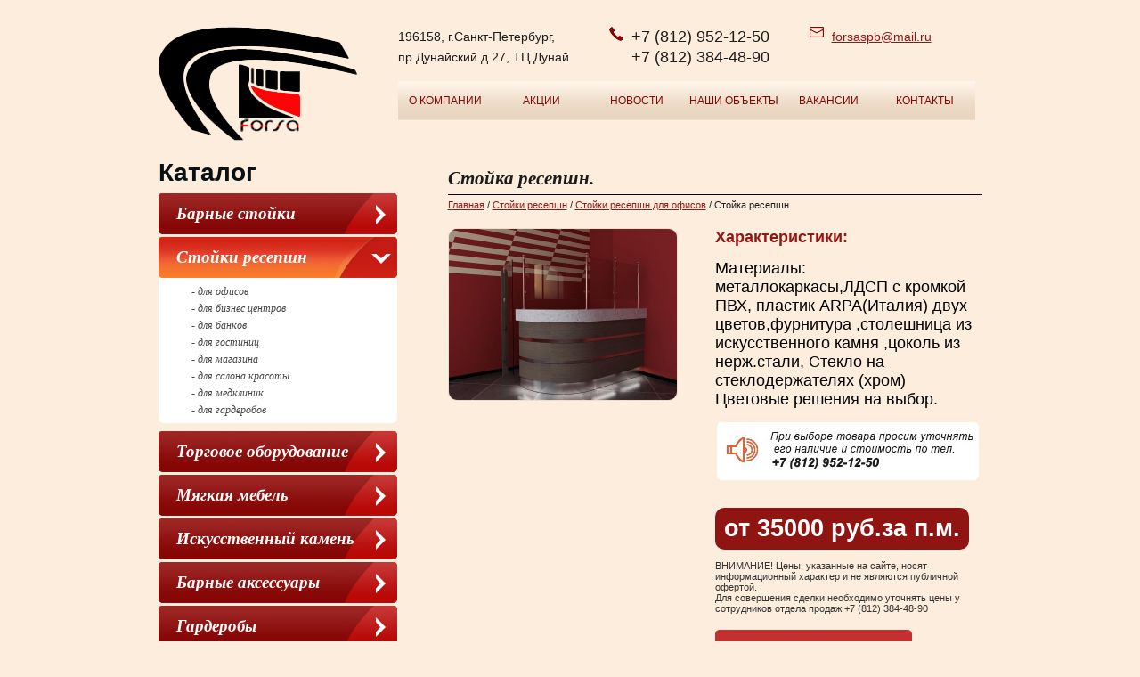

--- FILE ---
content_type: text/html; charset=UTF-8
request_url: http://forsa-spb.ru/catalog/reception/01/02
body_size: 6183
content:
<!DOCTYPE html PUBLIC "-//W3C//DTD XHTML 1.0 Strict//EN" "http://www.w3.org/TR/xhtml1/DTD/xhtml1-strict.dtd">
<html xmlns="http://www.w3.org/1999/xhtml">
<head>
	<!--37592075648-->
	<title>Стойка ресепшн.</title>
        <meta http-equiv="Content-Type" content="text/html; charset=utf-8" />
        <meta name="description" content="Стойка ресепшн."  />
        <meta name="keywords" content="Стойка ресепшн."  />
        <script type="text/javascript" src="/highslide/highslide-with-gallery.js"></script>
	<script type="text/javascript" src="/highslide/highslide.config.js" charset="utf-8"></script>
        <link rel="stylesheet" type="text/css" href="/highslide/highslide.css" />
        <link href="/themes/forsa/css/style.css" rel="stylesheet" type="text/css" media="screen" />
	<link href="/themes/forsa/css/phone.css" rel="stylesheet" type="text/css" />
        <script type="text/javascript" src="/themes/forsa/js/jquery.js"></script>
        <script type="text/javascript" src="/themes/forsa/js/jquery-migrate.js"></script>
	<link media="all" rel="stylesheet" type="text/css" href="/themes/forsa/js/tip-darkgray/tip-darkgray.css">
	<script type="text/javascript" src="/themes/forsa/js/poshytip.js"></script>
	<script language="javascript" type="text/javascript" src="/themes/forsa/js/phone.js"></script>
	<script language="javascript" type="text/javascript" src="/themes/forsa/js/jquery.bpopup.min.js"></script>
	<script src="/themes/forsa/js/jquery.maskedinput.min.js" type="text/javascript"></script>
        <!--[if IE 6]>
            <script src="js/DD_belatedPNG.js"></script>
            <script src="js/ie6png.js"></script>
            <link href="css/style-ie6.css" rel="stylesheet" type="text/css" media="screen" />
        <![endif]-->
        <script src="/galleria/galleria-1.2.7.min.js"></script>
        <link rel="icon" href="/favicon.ico" type="image/x-icon">
        <link rel="shortcut icon" href="/favicon.ico" type="image/x-icon">
<!-- 	<script id="top100Counter" type="text/javascript" src="http://counter.rambler.ru/top100.jcn?1734074"></script>
	<noscript><img src="http://counter.rambler.ru/top100.cnt?1734074" alt="" width="1" height="1" border="0"></noscript> -->
</head>
<body>
<!--style>div.ny {background:url(/new_year2.png) no-repeat top left; margin:0px; padding: 0px; position:absolute; top:0px; left:0px; z-index:100; width: 200px; height: 241px;}</style>
<div class="ny"></div>
<script language="JavaScript" type="text/javascript" src="/snow.js"></script-->
		<div id="wrapper">

			<div class="logo"><a href="/"><img src="/themes/forsa/images/logo.png" alt="" border="0" /></a></div>
			<div class="adr">196158, г.Санкт-Петербург,<br>пр.Дунайский д.27, ТЦ Дунай</div>
			<div class="tel">				
                +7 (812) 952-12-50<br>
				+7 (812) 384-48-90
			</div>
			<div class="mail">
				<!-- <a href="mailto:info@forsa-spb.ru">info@forsa-spb.ru</a><br> -->
				<a href="mailto:forsaspb@mail.ru">forsaspb@mail.ru</a>
			</div>

			<div class="head-menu">
				<ul><li class="first"><a href="/">О компании</a></li>
<li><a href="/akcii">Акции</a></li>
<li><a href="/news">Новости</a></li>
<li><a href="/objects.htm">Наши объекты</a></li>
<li><a href="/vacancies">Вакансии</a></li>
<li class="last"><a href="/contacts">Контакты</a></li></ul>			</div>

			<div class="clear"></div>
               
            
			<div id="sideLeft">
				<h2>Каталог</h2>
				<ul class="side-nav">
    <li>
      <a href="/catalog/bar" class="parent">Барные стойки</a>
                <ul class="sub" >
                        <li><a href="/catalog/bar/01">- для ресторанов</a></li>
                        <li><a href="/catalog/bar/02">- для кафе</a></li>
                        <li><a href="/catalog/bar/03">- для баров</a></li>
                      </ul>
              </li>
        <li class="active">
      <a href="/catalog/reception" class="parent">Стойки ресепшн</a>
                <ul class="sub" style="display:block">
                        <li><a href="/catalog/reception/01">- для офисов</a></li>
                        <li><a href="/catalog/reception/02">- для бизнес центров</a></li>
                        <li><a href="/catalog/reception/03">- для банков</a></li>
                        <li><a href="/catalog/reception/04">- для гостиниц</a></li>
                        <li><a href="/catalog/reception/05">- для магазина</a></li>
                        <li><a href="/catalog/reception/06">- для салона красоты</a></li>
                        <li><a href="/catalog/reception/07">- для медклиник</a></li>
                        <li><a href="/catalog/reception/08">- для гардеробов</a></li>
                      </ul>
              </li>
        <li>
      <a href="/torgovoe-oborudovanie" class="parent">Торговое оборудование</a>
                <ul class="sub" >
                        <li><a href="/decorarkril">Изделия из декоракрила</a></li>
                        <li><a href="/realizovan-proekt">Реализованные проекты</a></li>
                        <li><a href="/torgovoe-oborudovanie/dlya-magazina-odezhdy">Для магазина одежды</a></li>
                        <li><a href="/torgovoe-oborudovanie/ostrovok">Торговый островок</a></li>
                        <li><a href="/torgovoe-oborudovanie/dlya-kancelyarskogo-magazina">Для канцелярского магазина</a></li>
                        <li><a href="/torgovoe-oborudovanie/dlya-magazina-audio-video-tehniki">Для магазина аудио-видео техники</a></li>
                        <li><a href="/torgovoe-oborudovanie/dlya-magazina-electrotovarov">Для магазина электротоваров</a></li>
                        <li><a href="/torgovoe-oborudovanie/dlya-magazina-posudy">Для магазина посуды</a></li>
                        <li><a href="/torgovoe-oborudovanie/dlya-magazina-odezhdy-i-obuvi">Для магазина одежды и обуви</a></li>
                      </ul>
              </li>
        <li>
      <a href="/catalog/furniture" class="parent">Мягкая мебель</a>
                <ul class="sub" >
                        <li><a href="/catalog/furniture/01">- диваны</a></li>
                        <li><a href="/catalog/furniture/02">- кресла, пуфы</a></li>
                        <li><a href="/catalog/furniture/03">- модульные диваны</a></li>
                        <li><a href="/catalog/obr">-образцы обивочных тканей</a></li>
                      </ul>
              </li>
        <li>
      <a href="/catalog/stone" class="parent">Искусственный камень</a>
                <ul class="sub" >
                        <li><a href="/catalog/stone2">- изделия из искусственного каменя</a></li>
                        <li><a href="/catalog/stone1">- готовые решения</a></li>
                      </ul>
              </li>
        <li>
      <a href="/catalog/things-for-bar" class="parent">Барные аксессуары</a>
                <ul class="sub" >
                        <li><a href="/bar-realizovanye-proekty">- реализованные проекты</a></li>
                        <li><a href="/price-bar">- прайсы</a></li>
                        <li><a href="/barnye-aksessuary/bokaloderzhateli">- бокалодержатели</a></li>
                      </ul>
              </li>
        <li>
      <a href="/catalog/wardrobe" class="parent">Гардеробы</a>
                <ul class="sub" >
                        <li><a href="/catalog/wardrobe/01">- стационарные</a></li>
                        <li><a href="/catalog/wardrobe/02">- мобильные</a></li>
                        <li><a href="/catalog/wardrobe/03">- стойка для выдачи одежды</a></li>
                      </ul>
              </li>
        <li>
      <a href="/catalog/chairs" class="parent">Cтулья</a>
                <ul class="sub" >
                        <li><a href="/catalog/chairs/01">- деревянные</a></li>
                        <li><a href="/catalog/chairs/02">- металлические</a></li>
                        <li><a href="/catalog/chairs/03">- барные</a></li>
                        <li><a href="/catalog/chairs/04">- пластиковые</a></li>
                      </ul>
              </li>
        <li>
      <a href="/catalog/tables" class="parent">Столы</a>
                <ul class="sub" >
                        <li><a href="/catalog/tables/01">- шпон дерева,массив</a></li>
                      </ul>
              </li>
        <li>
      <a href="/catalog/podstolya" class="parent">Подстолья</a>
                <ul class="sub" >
                        <li><a href="/catalog/podstolya/01">- чугун</a></li>
                        <li><a href="/catalog/podstolya/02">- нержавеющая сталь / хром</a></li>
                        <li><a href="/catalog/podstolya/03">- массив</a></li>
                      </ul>
              </li>
        <li>
      <a href="/catalog/countertops" class="parent">Столешницы</a>
                <ul class="sub" >
                        <li><a href="/catalog/countertops/01/1">- искусственный камень</a></li>
                        <li><a href="/catalog/countertops/02">- шпон массив</a></li>
                        <li><a href="/catalog/countertops/03">- пластик</a></li>
                        <li><a href="/catalog/countertops/04">-  верзалит</a></li>
                        <li><a href="/catalog/countertops/05">- мдф с пленкой пвх</a></li>
                      </ul>
              </li>
        <li>
      <a href="/catalog/outdoor-furniture" class="parent">Уличная мебель</a>
                <ul class="sub" >
                        <li><a href="/catalog/outdoor-furniture/01">- стулья</a></li>
                        <li><a href="/catalog/outdoor-furniture/02">- столы</a></li>
                      </ul>
              </li>
        <li>
      <a href="/catalog/folding-furniture" class="parent">Складная мебель</a>
                <ul class="sub" >
                        <li><a href="/catalog/folding-furniture/01">- столы</a></li>
                        <li><a href="/catalog/folding-furniture/02">- стулья</a></li>
                      </ul>
              </li>
        <li>
      <a href="/disain-interera" class="parent">Дизайн интерьера</a>
                <ul class="sub" >
                        <li><a href="/disain-interera/dis-lepina">Дизайнер Светлана Лепина</a></li>
                        <li><a href="/disain-interera/diayneri-mudrogilenko">Дизайнеры Злата и Дмитрий Мудрогиленко</a></li>
                      </ul>
              </li>
        <li>
      <a href="/design_curtains" class="parent">Дизайн и пошив штор</a>
          </li>
    <ul>                <!--a href="http://forsaspbru.pro-service.webim.ru/webim/client.php?lang=ru&theme=default&choose_operator=N&choose_department=N&operators_sort=id&departments_sort=id" class="webim_button" target='_blank' rel='webim'></a-->
<!-- webim button 
 class="b-support"
<a><img alt='Онлайн-консультант' src='http://forsaspbru.pro-service.webim.ru/webim/button.php?lang=ru&bim=forsaspbru_key_online.gif' border='0' width='173' height='61'  /></a>
-->
<!-- <script type="text/javascript">
  (function () {
      window.webimInit = {"mainUrl":"http:\/\/forsaspbru.pro-service.webim.ru\/webim","chat":{"lang":"ru","theme":"default","chooseOperator":"N","chooseDepartment":"N","operatorsSort":"id","departmentsSort":"id"},"invitation":{"theme":"slider","bg":"#FFDAB7","fontColor":"black"}};
      var s = document.createElement("script");
      s.type = "text/javascript";
      s.src = "http://forsaspbru.pro-service.webim.ru/webim/js/button.js";
      document.getElementsByTagName("head")[0].appendChild(s);
  })();
</script> -->
<!-- /webim button -->
                <div class="b-discount">
                	<div class="inside">
                    	<h3>Для всех посетителей нашего сайта</h3>
                        <div class="text">действует специальная скидка </div>
                        <div class="amount">-5%</div>
                        <div class="info">для того, чтобы воспользоваться скидкой предъявите при заказе распечатанный купон</div>
                    </div>
                </div>
          	</div>
			<div id="content">
            	<div class="title">Стойка ресепшн.</div>
				    <div class="breadcrumbs">
    <a href="/">Главная</a> / <a href="/catalog/reception">Стойки ресепшн</a> / <a href="/catalog/reception/01">Стойки ресепшн для офисов</a> / Стойка ресепшн.    </div>
    				<div style="text-align: center;"></div>
				<div id="popup_form">
	<form>
	<a href="#" class="close"><img src="/themes/forsa/images/close_pop.png" class="btn_close" title="Close Window" alt="Close" /></a>
	<div class="popup_content">
		<div class="errors_zakaz"></div>
		<div class="form group-form">
		<h2>Напишите, пожалуйста, что Вас интересует, и мы свяжемся с Вами</h2>
			<div class="row">
				<input maxlength="255" name="p1" placeholder="Ваше имя*" type="text" title='Поле "Ваше имя" является обязательным!' />
			</div>
			<div class="row">
				<input maxlength="255" name="p2" placeholder="Телефон для связи*" title='Поле "Ваш телефон" является обязательным!' type="text" />
			</div>
			<div class="row">
				<textarea cols="50" rows="5" name="p3" placeholder="Поле для информации*" title='Поле "Информация" является обязательным!'></textarea>
			</div>
			<div class="row">
				<label>Проверочный код <span class="err">*</span></label>
				<img align="absmiddle" width="100" height="28" style="float:left; display: block; clear: left; margin-right: 10px;" src="/captcha/index.php?tmp=1769785520" />
				<input size="10" maxlength="6" style="width: 155px;display: block;" value="" name="p0" type="text" title='Поле "Проверочный код" является обязательным!' />
				<label>Поля отмеченные <span class="err">*</span>, обязательны для заполнения</label>
			</div>
			<input type="submit" value="Отправить" />
		</div>
	</div>
	</form>
</div><table width="100%" cellpadding="0" cellspacing="0" border="0">
  <tr>
    <td width="300" valign="top" class="inner_list_image">
      <a href="/uploads/images/o2.jpg" class="highslide"  onclick="return hs.expand(this, config1 )">
      <img src="/timthumb.php?src=/uploads/images/o2.jpg&w=256&q=100&wm=1">                  </a>
      <div class="clearer"></div>
          </td>
    <td width="*" valign="top">
               <div class="card_features_name">Характеристики:</div>
         <div class="card_features_text">
           Материалы: металлокаркасы,ЛДСП с кромкой ПВХ, пластик ARPA(Италия) двух цветов,фурнитура ,столешница из искусственного камня ,цоколь из нерж.стали, Стекло на стеклодержателях (хром)<br />
Цветовые решения на выбор.         </div>
         <img src="/uploads/images/info.jpg">
               <div class="card_price">
                    <span>от 35000 руб.за п.м.</span>
         </div>
         <br> <p style=" font-size:11px; color:#333;">ВНИМАНИЕ! Цены, указанные на сайте, носят информационный характер и не являются публичной офертой. <br>
Для совершения сделки необходимо уточнять цены у сотрудников отдела продаж +7 (812) 384-48-90</p>
	<p><img class="zakaz" src="/uploads/images/k.png"></p>

    </td>
  </tr>
</table>
<div class="newCatalog"><h5 style="margin-bottom: 9px;">Смотрите также:</h5><div class="theGood"><a class="item_list_image" href="/catalog/chairs-BST-9739-46"><img src="/timthumb.php?src=/uploads/images/catalog/chairs1/image287.jpg&amp;w=140&amp;h=140&amp;q=100&amp;c=1" alt="BST-9739/46" /></a><a class="theGoodName" href="/catalog/chairs-BST-9739-46">BST-9739/46</a><a class="theGoodPrice" href="/catalog/chairs-BST-9739-46">4575 руб.</a></div><div class="theGood"><a class="item_list_image" href="/catalog/table-4441lu"><img src="/timthumb.php?src=/uploads/images/catalog/4441lu.jpg&amp;w=140&amp;h=140&amp;q=100&amp;c=1" alt="Подстолье «4441/LU»" /></a><a class="theGoodName" href="/catalog/table-4441lu">Подстолье «4441/LU»</a><a class="theGoodPrice" href="/catalog/table-4441lu">8 900 руб.</a></div><div class="theGood"><a class="item_list_image" href="/catalog/table-kv111-2"><img src="/timthumb.php?src=/uploads/images/kv111-2.jpg&amp;w=140&amp;h=140&amp;q=100&amp;c=1" alt="Подстолье кв111-2" /></a><a class="theGoodName" href="/catalog/table-kv111-2">Подстолье кв111-2</a><a class="theGoodPrice" href="/catalog/table-kv111-2">3 300 руб.</a></div><div style="clear: both;"></div><div style="clear: both;"></div></div>			</div>
             <div class="empty"></div>
		</div>
		<div id="footer">
        	<ul class="phones">
                <li><span>+7 (812)</span> 952-12-50</li>
        		<li><span>+7 (812)</span> 384-48-90</li>
        		<!--li><span>+7 (812)</span> 331-16-23</li-->
        	</ul>
            <div class="copy">
            	<strong>ООО «Компания «ФОРСА»,</strong>
                196158, г.Санкт-Петербург, пр.Дунайский д.27, ТЦ Дунай

		<div class="dev">Разработка <a href="//mkmedia.ru" target="_blank">MKMEDIA</a></div>

		<div style="display:none;">
<!-- <a href="http://top100.rambler.ru/home?id=1734074"><img src="http://top100-images.rambler.ru/top100/banner-88x31-rambler-gray2.gif" alt="Rambler's Top100" width="88" height="31" border="0" /></a> -->

<script type="text/javascript"><!--
document.write("<a href='http://www.liveinternet.ru/click' "+
"target=_blank><img src='//counter.yadro.ru/hit?t41.7;r"+
escape(document.referrer)+((typeof(screen)=="undefined")?"":
";s"+screen.width+"*"+screen.height+"*"+(screen.colorDepth?
screen.colorDepth:screen.pixelDepth))+";u"+escape(document.URL)+
";h"+escape(document.title.substring(0,80))+";"+Math.random()+
"' alt='' title='LiveInternet' "+
"border='0' width='31' height='31'><\/a>")
//--></script>

<script type="text/javascript">
var gaJsHost = (("https:" == document.location.protocol) ? "https://ssl." : "http://www.");
document.write(unescape("%3Cscript src='" + gaJsHost + "google-analytics.com/ga.js' type='text/javascript'%3E%3C/script%3E"));
</script>
<script type="text/javascript">
var pageTracker = _gat._getTracker("UA-5221120-19");
pageTracker._trackPageview();
</script>

<script type="text/javascript"> (function (d, w, c) { (w[c] = w[c] || []).push(function() { try { w.yaCounter2941933 = new Ya.Metrika({id:2941933, webvisor:true, clickmap:true, trackLinks:true, accurateTrackBounce:true, trackHash:true,params:window.yaParams||{ }}); } catch(e) { } }); var n = d.getElementsByTagName("script")[0], s = d.createElement("script"), f = function () { n.parentNode.insertBefore(s, n); }; s.type = "text/javascript"; s.async = true; s.src = (d.location.protocol == "https:" ? "https:" : "http:") + "//mc.yandex.ru/metrika/watch.js"; if (w.opera == "[object Opera]") { d.addEventListener("DOMContentLoaded", f, false); } else { f(); } })(document, window, "yandex_metrika_callbacks"); </script> <noscript><div><img src="//mc.yandex.ru/watch/2941933" style="position:absolute; left:-9999px;" alt="" /></div></noscript>
            </div>
          </div>

            <ul class="b-mails">
            	<li>
            		<!-- <a href="mailto:info@forsa-spb.ru">info@forsa-spb.ru</a><br> -->
            		<a href="mailto:forsaspb@mail.ru">forsaspb@mail.ru</a>
            	</li>
            </ul>

	</div>
</body>
</html>

--- FILE ---
content_type: text/css
request_url: http://forsa-spb.ru/themes/forsa/css/style.css
body_size: 3363
content:
* {margin:0; padding:0;}
ol, ul { list-style:none; }
blockquote, q { quotes:none; }
:focus { outline:0; }
ins { text-decoration:none; }
del { text-decoration:line-through; }
table { border-collapse:collapse; border-spacing:0; }
img { border:none; }
input { vertical-align:middle; }
html {	height: 100%;}
/* reset end */

table.colortbl td {line-height: 20px; font-size: 12px; padding: 5px; color: #514444; background: #FCDFBD;}
table.colortbl tr.zag td {background: #E7403A; color: #fff;}
table.colortbl tr.fon td {background:none;}

/* General classes start */

/* Typography */
body {position:relative; height:100%; font:normal 14px Arial; color:#1d1c1c; background:#fceddc;}
a { color:#921817; outline:none; text-decoration:underline; }
a:hover { color:#7c0807 text-decoration:none; }

/* Text */
H1 {padding:0 0 5px 0; font:bold 26px/28px "Trebuchet MS"; color:#0a1114;}
H2 {padding:0 0 10px 0; font:bold 24px/26px Arial; color:#0a1114;}
H3 {padding:0 0 10px 0; font:bold 18px/18px Arial; color:#181212;}
H4 {}
H5 {font-family: Arial, Helvetica, sans-serif; font-size:18px;
color:#000; font-weight:normal; margin-bottom:20px;}
H6 {}
P { margin:0 0 18px;}

/* Default */
#wrapper { min-height:100%; width:925px; margin:0 auto;}

#wrapper div.logo {
	float: left;
	margin: 30px 45px 20px 0;
}
#wrapper div.adr {
	float: left;
	margin: 30px 45px 0 0;
	line-height: 23px;
}
#wrapper div.tel {
	float: left;
	margin: 30px 45px 0 0;
	background: url(../images/tel.png) no-repeat 0 0;
	padding: 0 0 0 25px;
	font-size: 18px;
	line-height: 23px;
}
#wrapper div.mail {
	float: left;
	margin: 30px 0 0 0;
	background: url(../images/mail.png) no-repeat 0 0;
	padding: 0 0 0 25px;
	font-size: 14px;
	line-height: 23px;
}

.container { overflow:hidden; zoom:1;}
.empty {clear:both; height:109px;}
.clear {clear:both; height:0px;}

/* visibility */
.hidden { display:none !important;}
.visible { display:block !important;}

/* Eelements of form */
.brd {border:1px solid #c0c5c9; background:#fff; position:relative; padding:3px; zoom:1; border-radius:3px; -moz-border-radius:3px; -webkit-border-radius:3px; -khtml-border-radius:3px; behavior: url(js/PIE.htc);}
.brd input,.brd textarea{width:100%;padding:0;border:none;background:none;line-height:18px}
.brd input{height:20px;}
.brd textarea{height:95px}

select {width:100%; border:0;}
label {font-size:18px; font-weight:bold; color:#5b5b5b; float:left; display:block; line-height:26px; padding-right:10px;}

/* IE hacks */
*+ html .brd {padding:2px 3px;}

/* General classes end */

/* Header start */
#header {
	height: 375px;
	background: #ead7c2;
	margin: 0 0 35px 0;
	padding: 5px;
}

div.slider a {display: none;}
div.slider .strl, div.slider .strr {position: absolute; width: 47px; height: 47px; cursor: pointer; margin: 135px 0 0 0;}
div.slider .strl {background: transparent url(../images/l.png) no-repeat 0px 0px;}
div.slider .strl:hover {background: transparent url(../images/l_.png) no-repeat 0px 0px;}
div.slider .strr {background: transparent url(../images/r.png) no-repeat 0px 0px; margin: 135px 0 0 875px;}
div.slider .strr:hover {background: transparent url(../images/r_.png) no-repeat 0px 0px;}
div.slider .alt {
	position: absolute;
	width: 325px;
	margin: 240px 0 0 570px;
	background: rgba(180, 151, 109, 0.82);
	color: #fff;
	text-transform: uppercase;
	font-size: 16px;
	padding: 16px 10px;
	text-align: center;
}

div.pager {}
div.pager div {
	width: 12px;
	height: 12px;
	background: rgba(0, 0, 0, 0) url(../images/tck.png) no-repeat 0px 0px;
	float: left;
	margin: 10px;
	cursor: pointer;
}
div.pager div.active {background: rgba(0, 0, 0, 0) url(../images/tck_.png) no-repeat 0px 0px;}

/* head-menu */
.head-menu {
	height: 44px;
	margin: 15px 0 0 0;
	overflow: hidden;
	width: 648px;
	float: left;
}
.head-menu ul {height:44px; text-align:center; width:648px; background: url(../images/head-menu-bgr.png) repeat-x 0 0;}
.head-menu ul li {height:44px; float:left; width:16.6%; font-size: 12px;}
.head-menu ul li a {display:block; color:#850605; text-transform: uppercase; text-decoration:none; height: 29px; padding: 15px 5px 0 5px; white-space: nowrap;}
.head-menu ul li.active {background: #ba2025;}
.head-menu ul li.active a {color:#fff;}
.head-menu ul li:hover {background: none;}
.head-menu ul li:hover a {color:#850605; text-decoration: underline;}

/* Header end */

/* SideLeft start */
#sideLeft { float:left; width:268px; min-height:150px; margin-bottom:62px;} 
#sideLeft h2 {font-size:28px;}

/* side-nav */
.side-nav {}
.side-nav li {margin-bottom:3px;}
.side-nav li a {font:bold italic 19px/19px "Trebuchet MS"; color:#fff; height:33px; background:url(../images/side-nav-bg.png) no-repeat; text-decoration:none; display:block; padding:13px 0 0 20px;}
.side-nav li.active a { background-position:0 -46px;}

.side-nav li .sub {padding:6px 0 5px 37px; display:none; background:#fff; margin-bottom:9px; position:relative; border-radius:0 0 6px 6px; -moz-border-radius:0 0 6px 6px; -webkit-border-radius:0 0 6 6px; -khtml-border-radius:0 0 6 6px; behavior: url(js/PIE.htc);}
.side-nav li .sub li {margin-bottom:0;}
.side-nav li .sub li a {font-weight:normal; font-style:italic; font-size:12px; font-family:Georgia; color:#464444; padding:0; background:none; height:auto; text-transform:none; display:inline;}

/* b-support */
.webim_button, .b-support {display:block; height:109px; background:url(../images/support-bg.jpg); margin-top:17px;}
.webim_visitor_info span {font-size: 13px;}

/* discount */
.b-discount {text-align:center; margin-top:16px;}
.b-discount .inside {border:1px solid #e8dacb; padding:10px 10px; background:#fff; border-radius:6px; -moz-border-radius:6px; -webkit-border-radius:6px; -khtml-border-radius:6px; behavior: url(js/PIE.htc);}
.b-discount .inside h3 {padding-bottom:6px;}
.b-discount .inside .text { font:italic 14px/16px "Trebuchet MS"; color:#181212;}
.b-discount .inside .amount {font-size:60px; line-height:60px; font-weight:bold; color:#f23c19;}
.b-discount .inside .info {font-size:10px; font-style:italic; color:#716f6f;}
/* SideLeft end */

/* Content start */
/*#content { margin:0 0 0 325px; min-height:150px; }*/
#content { float: right; margin: 0; min-height: 150px; width: 600px; }
#content img.zakaz {cursor: pointer;}

div#content ul {list-style: disc; margin: 0px 0px 15px 30px;}
div#content ol {list-style: decimal; margin: 0px 0px 15px 30px;}

.m {margin:0 0 18px 14px; line-height:18px;}

/* title */
.title {font:bold italic 21px "Trebuchet MS"; border-bottom:1px solid #000; padding: 7px 0 5px 0; margin: 0 0 20px 0;}
.title h1 strong { font-family:Arial; text-transform:uppercase;}

/* seo */
.seo { font:bold italic 14px/20px "Trebuchet MS";}

/* b-activity */
.b-activity {margin:21px 0 18px 0;}
.b-activity .inside {border:1px solid #e8dacb; padding:26px 32px 12px; background:#fff; border-radius:6px; -moz-border-radius:6px; -webkit-border-radius:6px; -khtml-border-radius:6px; behavior: url(js/PIE.htc);}
.b-activity .inside h3 {color:#81100c; font:bold italic 18px/20px "Trebuchet MS";}
.b-activity .inside ul {padding:15px 0 0 87px;}
.b-activity .inside ul li { list-style:decimal; font: italic 30px/18px Georgia; color:#ef3011; padding:0 0 27px 10px;}
.b-activity .inside ul li strong { color:#343131; font:normal bold 14px/14px Arial; display:block;}
.b-activity .inside ul li em {color:#343131; font:italic normal 14px/14px Arial; padding:0;}

/* brd-title */
.brd-title {border-bottom:1px solid #000; color:#0a1114; font:bold 24px Arial; padding:0 0 12px 10px; margin:59px 0 29px;}
/* Content end */

/* Footer start */
#footer {height:106px; margin:-106px auto 0; width:925px; background:url(../images/footer-bg.jpg) no-repeat; color:#fceddc; font-size:12px;}
#footer a {color:#fceddc; text-decoration:none;}

/* phones */
.phones {float:left; font:normal bold 17px/20px "Trebuchet MS"; padding:17px 0 0 74px; margin-right:108px;}
.phones span { font-size:14px; font-weight:normal;}

/* copy */
.copy {float:left; padding:19px 0 0 0;}
.copy strong {display:block; padding-bottom:3px;}
.copy .dev {
	padding: 15px 0 0 0;
	font-style: italic;
	font-size: 10px;
}

/* b-mails */
.b-mails {float:right; font-weight:bold; padding:34px 84px 0 0;}
.b-mails li {margin-bottom:2px;}
/* Footer end */

/* news */
div.news_inner {margin-bottom:20px;}
div.news_inner_name {font-family:"Trebuchet MS", Arial, Helvetica, sans-serif;font-size:18px;font-style:italic;margin-bottom:4px;color:#921817;}
div.news_inner_readmore {margin-top:5px;}

/* pagination */
div.pagination {width:100%; text-align:center; height:35px;}
div.pagination img {margin:0px 12px;}
div.pagination span {position:relative;padding:3px 5px 6px 5px;width:30px;color:#272428;font-size:18px;font-family:"Arial Black", Gadget, sans-serif; font-weight:800}
div.pagination span.current {background:url(../images/pagi.gif) no-repeat center top;padding:6px 12px 10px 12px; color:#fff}
div.pagination span a {color:#000; text-decoration:none;}
div.pagination span a:hover {color:grey;text-decoration:none;}

/* items list */
div.catalog_container {border:1px #f5e6d6 solid;background-color:#ffffff;padding:25px 25px 0px 25px;behavior: url(/pie.htc);-webkit-border-radius: 10px;-moz-border-radius: 10px;border-radius: 10px; margin-bottom:25px;}
a.item_list_image img {border:1px #d1cfcd solid;}

div.item_list_name {font-size:16px;font-family:Arial, Helvetica, sans-serif;font-weight:bold;margin-bottom:10px;}
div.item_list_name a {
	color:#000;
	text-decoration:none;
}
div.item_list_name a:hover {
	color:#921817;
	text-decoration:none;
}
div.item_list_text {font-size:12px;}
span.item_list_price {font-size:14px;font-style:italic;font-family:Arial, Helvetica, sans-serif;color:#921817;font-weight:bold;}
div.item_list_table {border-top:1px #d1cfcd solid;}
div.item_list_table table {margin:25px 0px;}
div.frst {border:0;}
div.frst table {margin-top:0px;}

td.inner_list_image .highslide img {
	border:1px #ecddce solid;
	behavior: url(/pie.htc);-webkit-border-radius: 10px;-moz-border-radius: 10px;border-radius: 10px;
}

div.card_features_name {
	font-size:18px;
	color:#921817;
	font-weight:bold;
	margin-bottom:14px;
}

div.card_features_text {
	font-size:18px;
	color:#000;
}
div.card_price {
	
	margin-top:30px;
}
div.card_price span {
	background-color:#901412;
	behavior: url(/pie.htc);-webkit-border-radius: 10px;-moz-border-radius: 10px;border-radius: 10px;
	text-align:center;
	font-size:27px;
	color:#fff;
	font-weight:bold;
	position:relative;
	line-height:40px;
	padding:8px 10px 9px 10px;
}

div.breadcrumbs {
	margin-top:-15px;
	margin-bottom:20px;
	font-size:11px;
}

#galleria {
	width:100%;
	height:500px;
	
}

.newCatalog{
  width: 110%;
}

.newCatalog .theGood{
  display: block;
  float: left;
  width: 180px;
  background: #ffffff;
    text-align: center;
    padding: 17px 0px 14px 0px;
    border-radius: 5px;
    margin: 0 25px 25px 0px;
}

.newCatalog .theGood .item_list_image{
  display: block;
  width: 100%;
  text-align: center;
  text-decoration: none;
}

.newCatalog .theGood .item_list_image img{
  display: block;
  margin: 0px auto;
}

.newCatalog .theGood .theGoodName{
  display: block;
  margin: 0px auto;
  text-decoration: none;
  font-weight: bold;
  font-size: 15px;
  color: #000000;
  padding: 7px 0px 2px 0px;  
}

.newCatalog .theGood .theGoodPrice{
  display: block;
  margin: 0px auto;
  text-decoration: none;
  font-weight: bold;
  font-style: italic;
  font-size: 13px;
  color: #921817;  
}

.newCatalog h4{
  margin-bottom: 10px;
}

.error404{
  width: 100%;
  background: url('../images/error404.jpg') no-repeat;
}

.er404_right{
  width: 235px;
  background: url('../images/bg404.png');
  float: right;
  padding: 22px 0px 22px 25px;
}

.er404_right ul{
  display: block !important;
  margin: 0 !important;
  padding: 0 !important;
}

.er404_right ul li{
  display: block !important;
  margin: 10px 0 0 0 !important;
  padding: 0 !important;
}

--- FILE ---
content_type: text/css
request_url: http://forsa-spb.ru/themes/forsa/css/phone.css
body_size: 615
content:
#popup_form .row {float: left; margin: 5px 0;}
#popup_form {display: none;background-color: #fff;-webkit-box-shadow: #fff 0px 0px 5px;-moz-box-shadow: #fff 0px 0px 5px;box-shadow: #fff 0px 0px 5px;padding: 20px; width: 300px; margin: 0 20px;}
a.close {float: right; margin: -35px -35px 0 0;}
div.errors_zakaz {color:red;}
div.errors_zakaz p {padding: 0px;margin: 0px;text-align: center;}
div.errors_zakaz ul {padding: 0px;margin: 0px;list-style: none;	}
div.errors_zakaz ul li {padding: 0px !important;margin: 0px;display: block;text-align: center;}
#popup_form textarea, #popup_form input {
	display: inline-block;
	width: 278px;
	padding: 0px 10px;
	font-size: 14px;
	line-height: 24px;
	color: #5D5D5D;
	vertical-align: middle;
	background-color: #FFF;
	border: 1px solid #DEDCDC;
}
#popup_form input[type="submit"] {width: 302px; float: none; margin: 0; height: 40px; cursor: pointer; padding: 8px 40px; text-decoration: none; color: #FFF; border: 0; background: #bc2a2b; text-transform: uppercase;}
#popup_form label, #popup_form input, #popup_form button, #popup_form select, #popup_form textarea {
	vertical-align: middle;
	font-size: 12px;
	font-style: italic;
	font-weight: normal;
	line-height: 26px;
	color: #5D5D5D;
}
.ok {color: #008000; font-weight: bold;}
.err {color: #F00; font-weight: bold;}
#popup_form h2 {font-size: 13px; font-style: italic; line-height: 15px; text-align: center;}
textarea.error, input.error {border: 1px #F00 solid !important; background-color: #FFEFEF !important;}


--- FILE ---
content_type: text/css
request_url: http://forsa-spb.ru/themes/forsa/js/tip-darkgray/tip-darkgray.css
body_size: 641
content:
.tip-darkgray {
	opacity:0.95;
	z-index:20000;
	text-align:left;
	text-shadow:#444 0 1px 1px;
	border:1px solid #888;
	padding:8px;
	min-width:50px;
	max-width:530px;
	color:#fff;
	background-color:#999;
	background-image:url(tip-darkgray.png); /* bgImageFrameSize >= 11 should work fine */
	/**
	 * - If you set a background-image, border/padding/background-color will be ingnored.
	 *   You can set any padding to .tip-inner instead if you need.
	 * - If you want a tiled background-image and border/padding for the tip,
	 *   set the background-image to .tip-inner instead.
	 */
}
.tip-darkgray .tip-inner {
	font:bold 12px/18px arial,helvetica,sans-serif;
	margin-top:-1px;
	padding:0 4px 3px 4px;
}

/* Configure an arrow image - the script will automatically position it on the correct side of the tip */
.tip-darkgray .tip-arrow-top {
	margin-top:-7px;
	margin-left:15px;
	top:0;
	left:0;
	width:16px;
	height:10px;
	background:url(tip-darkgray_arrows.png) no-repeat;
}
.tip-darkgray .tip-arrow-right {
	margin-top:-9px; /* approx. half the height to center it */
	margin-left:-7px;
	top:50%;
	left:100%;
	width:11px;
	height:21px;
	background:url(tip-darkgray_arrows.png) no-repeat -22px 0;
}
.tip-darkgray .tip-arrow-bottom {
	margin-top:-7px;
	margin-left:15px;
	top:100%;
	left:0;
	width:22px;
	height:13px;
	background:url(tip-darkgray_arrows.png) no-repeat -44px 0;
}
.tip-darkgray .tip-arrow-left {
	margin-top:-9px; /* approx. half the height to center it */
	margin-left:-6px;
	top:50%;
	left:0;
	width:11px;
	height:21px;
	background:url(tip-darkgray_arrows.png) no-repeat -66px 0;
}

--- FILE ---
content_type: application/javascript
request_url: http://forsa-spb.ru/themes/forsa/js/jquery.bpopup.min.js
body_size: 1886
content:
/*================================================================================
 * @name: bPopup - if you can't get it up, use bPopup
 * @author: (c)Bjoern Klinggaard (twitter@bklinggaard)
 * @demo: http://dinbror.dk/bpopup
 * @version: 0.9.3.min
 ================================================================================*/
 (function(b){b.fn.bPopup=function(u,C){
     function v(){a.modal&&b('<div class="b-modal '+e+'"></div>').css({backgroundColor:a.modalColor,position:"fixed",top:0,right:0,bottom:0,left:0,opacity:0,zIndex:a.zIndex+l}).appendTo(a.appendTo).fadeTo(a.speed,a.opacity);z();c.data("bPopup",a).data("id",e).css({left:"slideIn"===a.transition?-1*(m+h):n(!(!a.follow[0]&&p||g)),position:a.positionStyle||"absolute",top:"slideDown"===a.transition?-1*(q+h):r(!(!a.follow[1]&&s||g)),"z-index":a.zIndex+l+1}).each(function(){a.appending&&b(this).appendTo(a.appendTo)});D(!0)}function t(){a.modal&&b(".b-modal."+c.data("id")).fadeTo(a.speed,0,function(){b(this).remove()});a.scrollBar||b("html").css("overflow","auto");b(".b-modal."+e).unbind("click");j.unbind("keydown."+e);d.unbind("."+e).data("bPopup",0<d.data("bPopup")-1?d.data("bPopup")-1:null);c.undelegate(".bClose, ."+a.closeClass,"click."+e,t).data("bPopup",null);D();return!1}function E(f){var b=f.width(),e=f.height(),d={};a.contentContainer.css({height:e,width:b});e>=c.height()&&(d.height=c.height());b>=c.width()&&(d.width=c.width());w=c.outerHeight(!0);h=c.outerWidth(!0);z();a.contentContainer.css({height:"auto",width:"auto"});d.left=n(!(!a.follow[0]&&p||g));d.top=r(!(!a.follow[1]&&s||g));c.animate(d,250,function(){f.show();x=A()})}function D(f){switch(a.transition){case "slideIn":c.css({display:"block",opacity:1}).animate({left:f?n(!(!a.follow[0]&&p||g)):j.scrollLeft()-(h||c.outerWidth(!0))-200},a.speed,a.easing,function(){B(f)});break;case "slideDown":c.css({display:"block",opacity:1}).animate({top:f?r(!(!a.follow[1]&&s||g)):j.scrollTop()-(w||c.outerHeight(!0))-200},a.speed,a.easing,function(){B(f)});break;default:c.stop().fadeTo(a.speed,f?1:0,function(){B(f)})}}function B(f){f?(d.data("bPopup",l),c.delegate(".bClose, ."+a.closeClass,"click."+e,t),a.modalClose&&b(".b-modal."+e).css("cursor","pointer").bind("click",t),!G&&(a.follow[0]||a.follow[1])&&d.bind("scroll."+e,function(){x&&c.dequeue().animate({left:a.follow[0]?n(!g):"auto",top:a.follow[1]?r(!g):"auto"},a.followSpeed,a.followEasing)}).bind("resize."+e,function(){if(x=A())clearTimeout(F),F=setTimeout(function(){z();c.dequeue().each(function(){g?b(this).css({left:m,top:q}):b(this).animate({left:a.follow[0]?n(!0):"auto",top:a.follow[1]?r(!0):"auto"},a.followSpeed,a.followEasing)})},50)}),a.escClose&&j.bind("keydown."+e,function(a){27==a.which&&t()}),k(C)):(c.hide(),k(a.onClose),a.loadUrl&&(a.contentContainer.empty(),c.css({height:"auto",width:"auto"})))}function n(a){return a?m+j.scrollLeft():m}function r(a){return a?q+j.scrollTop():q}function k(a){b.isFunction(a)&&a.call(c)}function z(){var b;s?b=a.position[1]:(b=((window.innerHeight||d.height())-c.outerHeight(!0))/2-a.amsl,b=b<y?y:b);q=b;m=p?a.position[0]:((window.innerWidth||d.width())-c.outerWidth(!0))/2;x=A()}function A(){return(window.innerHeight||d.height())>c.outerHeight(!0)+y&&(window.innerWidth||d.width())>c.outerWidth(!0)+y}b.isFunction(u)&&(C=u,u=null);var a=b.extend({},b.fn.bPopup.defaults,u);a.scrollBar||b("html").css("overflow","hidden");var c=this,j=b(document),d=b(window),G=/OS 6(_\d)+/i.test(navigator.userAgent),y=20,l=0,e,x,s,p,g,q,m,w,h,F;c.close=function(){a=this.data("bPopup");e="__b-popup"+d.data("bPopup")+"__";t()};return c.each(function(){if(!b(this).data("bPopup"))if(k(a.onOpen),l=(d.data("bPopup")||0)+1,e="__b-popup"+l+"__",s="auto"!==a.position[1],p="auto"!==a.position[0],g="fixed"===a.positionStyle,w=c.outerHeight(!0),h=c.outerWidth(!0),a.loadUrl)switch(a.contentContainer=b(a.contentContainer||c),a.content){case "iframe":var f=b('<iframe class="b-iframe" scrolling="no" frameborder="0"></iframe>');f.appendTo(a.contentContainer);w=c.outerHeight(!0);h=c.outerWidth(!0);v();f.attr("src",a.loadUrl);k(a.loadCallback);break;case "image":v();b("<img />").load(function(){k(a.loadCallback);E(b(this))}).attr("src",a.loadUrl).hide().appendTo(a.contentContainer);break;default:v(),b('<div class="b-ajax-wrapper"></div>').load(a.loadUrl,a.loadData,function(){k(a.loadCallback);E(b(this))}).hide().appendTo(a.contentContainer)}else v()})};b.fn.bPopup.defaults={amsl:50,appending:!0,appendTo:"body",closeClass:"b-close",content:"ajax",contentContainer:!1,easing:"swing",escClose:!0,follow:[!0,!0],followEasing:"swing",followSpeed:500,loadCallback:!1,loadData:!1,loadUrl:!1,modal:!0,modalClose:!0,modalColor:"#000",onClose:!1,onOpen:!1,opacity:0.7,position:["auto","auto"],positionStyle:"absolute",scrollBar:!0,speed:250,transition:"fadeIn",zIndex:9997}})(jQuery);


--- FILE ---
content_type: application/javascript
request_url: http://forsa-spb.ru/themes/forsa/js/phone.js
body_size: 1241
content:
$(document).ready(function(){

/* -- Таймер .slider -- */
	$(".slider a:first").css("display", "block");
	$('div.slider .alt').text($(".slider").children("a:visible").find('img').attr('alt'));

	jQuery.fn.timer = function() {
		if(!$(this).children("a:last-child").is(":visible")){
			$(this).children("a:visible")
				.css("display", "none")
				.next("a").css("display", "block");
		}else{
			$(this).children("a:visible")
				.css("display", "none")
				.end().children("a:first")
				.css("display", "block");
		}

		$('div.slider .alt').text($(".slider").children("a:visible").find('img').attr('alt'));
		$("#header div.pager div").removeClass('active');
		$("#header div.pager div").eq($(".slider").children("a:visible").index()-3).addClass('active');
	}

	window.setInterval(function() {
		$(".slider").timer();
	}, 4000);

	$("div.slider .strl").click(function() {    
		if($(".slider").children("a:first").is(":visible")){
			$(".slider").children("a:visible").css("display", "none")
				.end().children("a:last").css("display", "block");
		}else{
			$(".slider").children("a:visible").css("display", "none")
				.prev("a").css("display", "block");
		}

		$('div.slider .alt').text($(".slider").children("a:visible").find('img').attr('alt'));
		$("#header div.pager div").removeClass('active');
		$("#header div.pager div").eq($(".slider").children("a:visible").index()-3).addClass('active');
	});

	$("div.slider .strr").click(function() {                       
		if(!$(".slider").children("a:last-child").is(":visible")){
			$(".slider").children("a:visible").css("display", "none")
				.next("a").css("display", "block");
		}else{
			$(".slider").children("a:visible").css("display", "none")
				.end().children("a:first").css("display", "block");
		}

		$('div.slider .alt').text($(".slider").children("a:visible").find('img').attr('alt'));
		$("#header div.pager div").removeClass('active');
		$("#header div.pager div").eq($(".slider").children("a:visible").index()-3).addClass('active');
	});

	$("#header div.pager div").live('click', function() {
		$(".slider").children("a:visible").css("display", "none");
		$(".slider").children("a").eq($(this).index()).css("display", "block");

		$('div.slider .alt').text($(".slider").children("a:visible").find('img').attr('alt'));
		$("#header div.pager div").removeClass('active');
		$("#header div.pager div").eq($(".slider").children("a:visible").index()-3).addClass('active');
	});
/* -- /Таймер .slider -- */

	$('input[name="p2"]').mask("8 (999) 999-99-99");

	$('input, textarea').poshytip({
		className: 'tip-darkgray',
		showOn: 'focus',
		alignTo: 'target',
		alignX: 'inner-left',
		offsetX: 0,
		offsetY: 5,
		showTimeout: 100
	});
	
	$(document).on("click", "img.zakaz", function(e){
		e.preventDefault();
		e.stopPropagation();
		$('#popup_form').bPopup({
			modalClose: false,
			speed: 300,
			transition: 'slideDown'
		});
	});
	
	$(document).on("click", "a.close, .b-modal", function(){
		$('#popup_form').bPopup().close();
		return false;
	});
	
	$('#popup_form input[type="submit"]').click(function(e){
		e.preventDefault();
		e.stopPropagation();
		$.ajax({
			type: "POST",
			url: "/mail.php",
			data: $("#popup_form form").serialize() + "&h1=" + $.trim($(".title").text())
		}).always(function(html){
			if(parseInt(html) === 0){

				if($('input[name="p1"]').val() == '')
					$('input[name="p1"]').addClass('error');
				else
					$('input[name="p1"]').removeClass('error');

				if($('input[name="p2"]').val() == '')
					$('input[name="p2"]').addClass('error');
				else
					$('input[name="p2"]').removeClass('error');

				if($('textarea[name="p3"]').val() == '')
					$('textarea[name="p3"]').addClass('error');
				else
					$('textarea[name="p3"]').removeClass('error');

				if($('input[name="p0"]').val() == '')
					$('input[name="p0"]').addClass('error');
				else
					$('input[name="p0"]').removeClass('error');

			}else{
				yaCounter2941933.reachGoal('formZakaz');
				$("div.popup_content").html('<p class="ok">Вы успешно отправили заказ. Пожалуйста, дождитесь звонка нашего менеджера.</p>');
			}
		});
		return false;
	});
	
});

$(window).load(function() {
	$.each($("div.slider a"), function(i, l){
		$("#header div.pager").append('<div nom="'+i+'"></div>');
	});
	$("#header div.pager div").eq(0).addClass('active');
});
